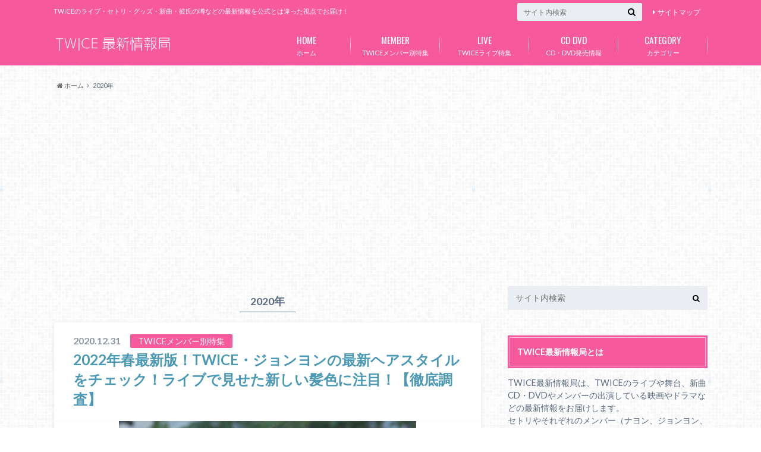

--- FILE ---
content_type: text/html; charset=UTF-8
request_url: http://twice-joho.com/date/2020
body_size: 17034
content:
<!doctype html>

<!--[if lt IE 7]><html lang="ja" class="no-js lt-ie9 lt-ie8 lt-ie7"><![endif]-->
<!--[if (IE 7)&!(IEMobile)]><html lang="ja" class="no-js lt-ie9 lt-ie8"><![endif]-->
<!--[if (IE 8)&!(IEMobile)]><html lang="ja" class="no-js lt-ie9"><![endif]-->
<!--[if gt IE 8]><!--> <html lang="ja" class="no-js"><!--<![endif]-->

	<head>
		<meta charset="utf-8">

		<meta http-equiv="X-UA-Compatible" content="IE=edge">

		<title>2020 | TWICE最新情報局</title>

		<meta name="HandheldFriendly" content="True">
		<meta name="MobileOptimized" content="320">
		<meta name="viewport" content="width=device-width, initial-scale=1"/>
		<link rel="apple-touch-icon" href="http://twice-joho.com/wp-content/uploads/2017/09/favicon.png">
		<link rel="icon" href="http://twice-joho.com/wp-content/uploads/2017/09/favicon.png">

		<link rel="pingback" href="http://twice-joho.com/xmlrpc.php">

		<!--[if IE]><link rel="shortcut icon" href="http://twice-joho.com/wp-content/uploads/2017/09/favicon.png"><![endif]-->		<!--[if lt IE 9]>
		<script src="//html5shiv.googlecode.com/svn/trunk/html5.js"></script>
		<script src="//css3-mediaqueries-js.googlecode.com/svn/trunk/css3-mediaqueries.js"></script>
		<![endif]-->

<!-- GAタグ -->
<script>
  (function(i,s,o,g,r,a,m){i['GoogleAnalyticsObject']=r;i[r]=i[r]||function(){
  (i[r].q=i[r].q||[]).push(arguments)},i[r].l=1*new Date();a=s.createElement(o),
  m=s.getElementsByTagName(o)[0];a.async=1;a.src=g;m.parentNode.insertBefore(a,m)
  })(window,document,'script','//www.google-analytics.com/analytics.js','ga');

  ga('create', 'UA-106739907-1', 'auto');
  ga('send', 'pageview');

</script>

<meta name="google-site-verification" content="BbrbRpzWVk_edigN9oGSNZAxYmQlIL4lKSsMeF6sf-k" />
		
<!-- All in One SEO Pack 2.3.16 by Michael Torbert of Semper Fi Web Design[437,461] -->
<meta name="robots" content="noindex,follow" />
<link rel='next' href='http://twice-joho.com/date/2020/page/2' />

<link rel="canonical" href="http://twice-joho.com/date/2020" />
<!-- /all in one seo pack -->
<link rel='dns-prefetch' href='//ajax.googleapis.com' />
<link rel='dns-prefetch' href='//fonts.googleapis.com' />
<link rel='dns-prefetch' href='//maxcdn.bootstrapcdn.com' />
<link rel='dns-prefetch' href='//s.w.org' />
<link rel="alternate" type="application/rss+xml" title="TWICE最新情報局 &raquo; フィード" href="http://twice-joho.com/feed" />
<link rel="alternate" type="application/rss+xml" title="TWICE最新情報局 &raquo; コメントフィード" href="http://twice-joho.com/comments/feed" />
		<script type="text/javascript">
			window._wpemojiSettings = {"baseUrl":"https:\/\/s.w.org\/images\/core\/emoji\/2.3\/72x72\/","ext":".png","svgUrl":"https:\/\/s.w.org\/images\/core\/emoji\/2.3\/svg\/","svgExt":".svg","source":{"concatemoji":"http:\/\/twice-joho.com\/wp-includes\/js\/wp-emoji-release.min.js"}};
			!function(t,a,e){var r,i,n,o=a.createElement("canvas"),l=o.getContext&&o.getContext("2d");function c(t){var e=a.createElement("script");e.src=t,e.defer=e.type="text/javascript",a.getElementsByTagName("head")[0].appendChild(e)}for(n=Array("flag","emoji4"),e.supports={everything:!0,everythingExceptFlag:!0},i=0;i<n.length;i++)e.supports[n[i]]=function(t){var e,a=String.fromCharCode;if(!l||!l.fillText)return!1;switch(l.clearRect(0,0,o.width,o.height),l.textBaseline="top",l.font="600 32px Arial",t){case"flag":return(l.fillText(a(55356,56826,55356,56819),0,0),e=o.toDataURL(),l.clearRect(0,0,o.width,o.height),l.fillText(a(55356,56826,8203,55356,56819),0,0),e===o.toDataURL())?!1:(l.clearRect(0,0,o.width,o.height),l.fillText(a(55356,57332,56128,56423,56128,56418,56128,56421,56128,56430,56128,56423,56128,56447),0,0),e=o.toDataURL(),l.clearRect(0,0,o.width,o.height),l.fillText(a(55356,57332,8203,56128,56423,8203,56128,56418,8203,56128,56421,8203,56128,56430,8203,56128,56423,8203,56128,56447),0,0),e!==o.toDataURL());case"emoji4":return l.fillText(a(55358,56794,8205,9794,65039),0,0),e=o.toDataURL(),l.clearRect(0,0,o.width,o.height),l.fillText(a(55358,56794,8203,9794,65039),0,0),e!==o.toDataURL()}return!1}(n[i]),e.supports.everything=e.supports.everything&&e.supports[n[i]],"flag"!==n[i]&&(e.supports.everythingExceptFlag=e.supports.everythingExceptFlag&&e.supports[n[i]]);e.supports.everythingExceptFlag=e.supports.everythingExceptFlag&&!e.supports.flag,e.DOMReady=!1,e.readyCallback=function(){e.DOMReady=!0},e.supports.everything||(r=function(){e.readyCallback()},a.addEventListener?(a.addEventListener("DOMContentLoaded",r,!1),t.addEventListener("load",r,!1)):(t.attachEvent("onload",r),a.attachEvent("onreadystatechange",function(){"complete"===a.readyState&&e.readyCallback()})),(r=e.source||{}).concatemoji?c(r.concatemoji):r.wpemoji&&r.twemoji&&(c(r.twemoji),c(r.wpemoji)))}(window,document,window._wpemojiSettings);
		</script>
		<style type="text/css">
img.wp-smiley,
img.emoji {
	display: inline !important;
	border: none !important;
	box-shadow: none !important;
	height: 1em !important;
	width: 1em !important;
	margin: 0 .07em !important;
	vertical-align: -0.1em !important;
	background: none !important;
	padding: 0 !important;
}
</style>
<link rel='stylesheet' id='contact-form-7-css'  href='http://twice-joho.com/wp-content/plugins/contact-form-7/includes/css/styles.css' type='text/css' media='all' />
<link rel='stylesheet' id='toc-screen-css'  href='http://twice-joho.com/wp-content/plugins/table-of-contents-plus/screen.min.css' type='text/css' media='all' />
<link rel='stylesheet' id='style-css'  href='http://twice-joho.com/wp-content/themes/albatros/style.css' type='text/css' media='all' />
<link rel='stylesheet' id='shortcode-css'  href='http://twice-joho.com/wp-content/themes/albatros/library/css/shortcode.css' type='text/css' media='all' />
<link rel='stylesheet' id='gf_Oswald-css'  href='//fonts.googleapis.com/css?family=Oswald%3A400%2C300%2C700' type='text/css' media='all' />
<link rel='stylesheet' id='gf_Lato-css'  href='//fonts.googleapis.com/css?family=Lato%3A400%2C700%2C400italic%2C700italic' type='text/css' media='all' />
<link rel='stylesheet' id='fontawesome-css'  href='//maxcdn.bootstrapcdn.com/font-awesome/4.6.0/css/font-awesome.min.css' type='text/css' media='all' />
<script type='text/javascript' src='//ajax.googleapis.com/ajax/libs/jquery/1.8.3/jquery.min.js'></script>
<link rel='https://api.w.org/' href='http://twice-joho.com/wp-json/' />
<script type="text/javascript">
	window._wp_rp_static_base_url = 'https://wprp.zemanta.com/static/';
	window._wp_rp_wp_ajax_url = "http://twice-joho.com/wp-admin/admin-ajax.php";
	window._wp_rp_plugin_version = '3.6.4';
	window._wp_rp_post_id = '1656';
	window._wp_rp_num_rel_posts = '8';
	window._wp_rp_thumbnails = true;
	window._wp_rp_post_title = '2022%E5%B9%B4%E6%98%A5%E6%9C%80%E6%96%B0%E7%89%88%EF%BC%81TWICE%E3%83%BB%E3%82%B8%E3%83%A7%E3%83%B3%E3%83%A8%E3%83%B3%E3%81%AE%E6%9C%80%E6%96%B0%E3%83%98%E3%82%A2%E3%82%B9%E3%82%BF%E3%82%A4%E3%83%AB%E3%82%92%E3%83%81%E3%82%A7%E3%83%83%E3%82%AF%EF%BC%81%E3%83%A9%E3%82%A4%E3%83%96%E3%81%A7%E8%A6%8B%E3%81%9B%E3%81%9F%E6%96%B0%E3%81%97%E3%81%84%E9%AB%AA%E8%89%B2%E3%81%AB%E6%B3%A8%E7%9B%AE%EF%BC%81%E3%80%90%E5%BE%B9%E5%BA%95%E8%AA%BF%E6%9F%BB%E3%80%91';
	window._wp_rp_post_tags = ['%E7%A7%81%E6%9C%8D%E3%83%95%E3%82%A1%E3%83%83%E3%82%B7%E3%83%A7%E3%83%B3', 'twice%E3%83%A1%E3%83%B3%E3%83%90%E3%83%BC%E5%88%A5%E7%89%B9%E9%9B%86', '%E3%82%B8%E3%83%A7%E3%83%B3%E3%83%A8%E3%83%B3', '2020', '7', '4', 'alt', '17', 'a'];
	window._wp_rp_promoted_content = true;
</script>
<link rel="stylesheet" href="http://twice-joho.com/wp-content/plugins/wordpress-23-related-posts-plugin/static/themes/modern.css?version=3.6.4" />
<style type="text/css">
.related_post_title {
}
ul.related_post {
 width:100%;
 margin:0 auto;
 height:300px;
 overflow-y:scroll!important;
}

ul.related_post li {
 overflow:hidden;
 margin-bottom:5px;
 padding:5px 0 10px;
}
ul.related_post li a {
}
ul.related_post li img {
}</style>
<script id="wpcp_disable_selection" type="text/javascript">
//<![CDATA[
var image_save_msg='You Can Not Save images!';
	var no_menu_msg='Context Menu disabled!';
	var smessage = "Content is protected !!";

function disableEnterKey(e)
{
	if (e.ctrlKey){
     var key;
     if(window.event)
          key = window.event.keyCode;     //IE
     else
          key = e.which;     //firefox (97)
    //if (key != 17) alert(key);
     if (key == 97 || key == 65 || key == 67 || key == 99 || key == 88 || key == 120 || key == 26 || key == 85  || key == 86 || key == 83 || key == 43)
     {
          show_wpcp_message('You are not allowed to copy content or view source');
          return false;
     }else
     	return true;
     }
}

function disable_copy(e)
{	
	var elemtype = e.target.nodeName;
	var isSafari = /Safari/.test(navigator.userAgent) && /Apple Computer/.test(navigator.vendor);
	elemtype = elemtype.toUpperCase();
	var checker_IMG = '';
	if (elemtype == "IMG" && checker_IMG == 'checked' && e.detail >= 2) {show_wpcp_message(alertMsg_IMG);return false;}
	if (elemtype != "TEXT" && elemtype != "TEXTAREA" && elemtype != "INPUT" && elemtype != "PASSWORD" && elemtype != "SELECT" && elemtype != "OPTION" && elemtype != "EMBED")
	{
		if (smessage !== "" && e.detail == 2)
			show_wpcp_message(smessage);
		
		if (isSafari)
			return true;
		else
			return false;
	}	
}
function disable_copy_ie()
{
	var elemtype = window.event.srcElement.nodeName;
	elemtype = elemtype.toUpperCase();
	if (elemtype == "IMG") {show_wpcp_message(alertMsg_IMG);return false;}
	if (elemtype != "TEXT" && elemtype != "TEXTAREA" && elemtype != "INPUT" && elemtype != "PASSWORD" && elemtype != "SELECT" && elemtype != "OPTION" && elemtype != "EMBED")
	{
		//alert(navigator.userAgent.indexOf('MSIE'));
			//if (smessage !== "") show_wpcp_message(smessage);
		return false;
	}
}	
function reEnable()
{
	return true;
}
document.onkeydown = disableEnterKey;
document.onselectstart = disable_copy_ie;
if(navigator.userAgent.indexOf('MSIE')==-1)
{
	document.onmousedown = disable_copy;
	document.onclick = reEnable;
}
function disableSelection(target)
{
    //For IE This code will work
    if (typeof target.onselectstart!="undefined")
    target.onselectstart = disable_copy_ie;
    
    //For Firefox This code will work
    else if (typeof target.style.MozUserSelect!="undefined")
    {target.style.MozUserSelect="none";}
    
    //All other  (ie: Opera) This code will work
    else
    target.onmousedown=function(){return false}
    target.style.cursor = "default";
}
//Calling the JS function directly just after body load
window.onload = function(){disableSelection(document.body);};
//]]>
</script>
	<script id="wpcp_disable_Right_Click" type="text/javascript">
	//<![CDATA[
	document.ondragstart = function() { return false;}
	/* ^^^^^^^^^^^^^^^^^^^^^^^^^^^^^^^^^^^^^^^^^^^^^^^^^^^^^^^^^^^^^^
	Disable context menu on images by GreenLava Version 1.0
	^^^^^^^^^^^^^^^^^^^^^^^^^^^^^^^^^^^^^^^^^^^^^^^^^^^^^^^^^^^^^^ */
	    function nocontext(e) {
	       return false;
	    }
	    document.oncontextmenu = nocontext;
	//]]>
	</script>
<style>
.unselectable
{
-moz-user-select:none;
-webkit-user-select:none;
cursor: default;
}
html
{
-webkit-touch-callout: none;
-webkit-user-select: none;
-khtml-user-select: none;
-moz-user-select: none;
-ms-user-select: none;
user-select: none;
-webkit-tap-highlight-color: rgba(0,0,0,0);
}
</style>
<script id="wpcp_css_disable_selection" type="text/javascript">
var e = document.getElementsByTagName('body')[0];
if(e)
{
	e.setAttribute('unselectable',on);
}
</script>
<style type="text/css">
body{color: #5c6b80;}
a{color: #4B99B5;}
a:hover{color: #74B7CF;}
#main .article footer .post-categories li a,#main .article footer .tags a{  background: #4B99B5;  border:1px solid #4B99B5;}
#main .article footer .tags a{color:#4B99B5; background: none;}
#main .article footer .post-categories li a:hover,#main .article footer .tags a:hover{ background:#74B7CF;  border-color:#74B7CF;}
input[type="text"],input[type="password"],input[type="datetime"],input[type="datetime-local"],input[type="date"],input[type="month"],input[type="time"],input[type="week"],input[type="number"],input[type="email"],input[type="url"],input[type="search"],input[type="tel"],input[type="color"],select,textarea,.field { background-color: #eaedf2;}
/*ヘッダー*/
.header{background: #f75a9c;}
.header .subnav .site_description,.header .mobile_site_description{color:  #fff;}
.nav li a,.subnav .linklist li a,.subnav .linklist li a:before {color: #fff;}
.nav li a:hover,.subnav .linklist li a:hover{color:#FFFF00;}
.subnav .contactbutton a{background: #cc2462;}
.subnav .contactbutton a:hover{background:#d15155;}
@media only screen and (min-width: 768px) {
	.nav ul {background: #323944;}
	.nav li ul.sub-menu li a{color: #B0B4BA;}
}
/*メインエリア*/
.byline .cat-name{background: #f75a9c; color:  #fff;}
.widgettitle {background: #f75a9c; color:  #fff;}
.widget li a:after{color: #f75a9c!important;}

/* 投稿ページ吹き出し見出し */
.single .entry-content h2{background: #5C6B80;}
.single .entry-content h2:after{border-top-color:#5C6B80;}
/* リスト要素 */
.entry-content ul li:before{ background: #5C6B80;}
.entry-content ol li:before{ background: #5C6B80;}
/* カテゴリーラベル */
.single .authorbox .author-newpost li .cat-name,.related-box li .cat-name{ background: #f75a9c;color:  #fff;}
/* CTA */
.cta-inner{ background: #323944;}
/* ローカルナビ */
.local-nav .title a{ background: #4B99B5;}
.local-nav .current_page_item a{color:#4B99B5;}
/* ランキングバッジ */
ul.wpp-list li a:before{background: #f75a9c;color:  #fff;}
/* アーカイブのボタン */
.readmore a{border:1px solid #4B99B5;color:#4B99B5;}
.readmore a:hover{background:#4B99B5;color:#fff;}
/* ボタンの色 */
.btn-wrap a{background: #4B99B5;border: 1px solid #4B99B5;}
.btn-wrap a:hover{background: #74B7CF;}
.btn-wrap.simple a{border:1px solid #4B99B5;color:#4B99B5;}
.btn-wrap.simple a:hover{background:#4B99B5;}
/* コメント */
.blue-btn, .comment-reply-link, #submit { background-color: #4B99B5; }
.blue-btn:hover, .comment-reply-link:hover, #submit:hover, .blue-btn:focus, .comment-reply-link:focus, #submit:focus {background-color: #74B7CF; }
/* サイドバー */
.widget a{text-decoration:none; color:#666;}
.widget a:hover{color:#999;}
/*フッター*/
#footer-top{background-color: #323944; color: #86909E;}
.footer a,#footer-top a{color: #B0B4BA;}
#footer-top .widgettitle{color: #86909E;}
.footer {background-color: #323944;color: #86909E;}
.footer-links li:before{ color: #f75a9c;}
/* ページネーション */
.pagination a, .pagination span,.page-links a , .page-links ul > li > span{color: #4B99B5;}
.pagination a:hover, .pagination a:focus,.page-links a:hover, .page-links a:focus{background-color: #4B99B5;}
.pagination .current:hover, .pagination .current:focus{color: #74B7CF;}
</style>
<style type="text/css">.broken_link, a.broken_link {
	text-decoration: line-through;
}</style><style type="text/css" id="custom-background-css">
body.custom-background { background-image: url("http://twice-joho.com/wp-content/themes/albatros/library/images/body_bg01.png"); background-position: left top; background-size: auto; background-repeat: repeat; background-attachment: scroll; }
</style>
<link rel="icon" href="http://twice-joho.com/wp-content/uploads/2017/09/cropped-favicon-32x32.png" sizes="32x32" />
<link rel="icon" href="http://twice-joho.com/wp-content/uploads/2017/09/cropped-favicon-192x192.png" sizes="192x192" />
<link rel="apple-touch-icon-precomposed" href="http://twice-joho.com/wp-content/uploads/2017/09/cropped-favicon-180x180.png" />
<meta name="msapplication-TileImage" content="http://twice-joho.com/wp-content/uploads/2017/09/cropped-favicon-270x270.png" />

<script async src="https://pagead2.googlesyndication.com/pagead/js/adsbygoogle.js?client=ca-pub-3208307244813000"
     crossorigin="anonymous"></script>


	</head>

	<body class="archive date custom-background unselectable">

		<div id="container">

					
			<header class="header" role="banner">

				<div id="inner-header" class="wrap cf">


					
<div id="logo">
																		<p class="h1 img"><a href="http://twice-joho.com"><img src="http://twice-joho.com/wp-content/uploads/2017/09/TWICE最新情報局ロゴ.png" alt="TWICE最新情報局"></a></p>
											</div>					
					
					<div class="subnav cf">
										<p class="site_description">TWICEのライブ・セトリ・グッズ・新曲・彼氏の噂などの最新情報を公式とは違った視点でお届け！</p>
										
										
					<ul id="menu-%e3%82%b5%e3%83%96%e3%83%8a%e3%83%93" class="linklist"><li id="menu-item-38" class="menu-item menu-item-type-post_type menu-item-object-page menu-item-38"><a href="http://twice-joho.com/sitemap-17">サイトマップ<span class="gf"></span></a></li>
</ul>					
					<form role="search" method="get" id="searchform" class="searchform" action="http://twice-joho.com/">
    <div>
        <label for="s" class="screen-reader-text"></label>
        <input type="search" id="s" name="s" value="" placeholder="サイト内検索" /><button type="submit" id="searchsubmit" ><i class="fa fa-search"></i></button>
    </div>
</form>					</div>

					<nav id="g_nav" role="navigation">
						<ul id="menu-%e3%82%b0%e3%83%ad%e3%83%bc%e3%83%90%e3%83%ab%e3%83%8a%e3%83%93" class="nav top-nav cf"><li id="menu-item-24" class="menu-item menu-item-type-custom menu-item-object-custom menu-item-home menu-item-24"><a href="http://twice-joho.com/">ホーム<span class="gf">HOME</span></a></li>
<li id="menu-item-25" class="menu-item menu-item-type-taxonomy menu-item-object-category menu-item-has-children menu-item-25"><a href="http://twice-joho.com/category/member">TWICEメンバー別特集<span class="gf">MEMBER</span></a>
<ul  class="sub-menu">
	<li id="menu-item-32" class="menu-item menu-item-type-taxonomy menu-item-object-category menu-item-32"><a href="http://twice-joho.com/category/member/im-na-yeon">ナヨン<span class="gf">TWICEのメンバー、ナヨン（イム・ナヨン）のプロフィールや性格、彼氏などの恋愛事情、愛用している香水や私服ブランド、髪型画像など、TWICEのメンバーについて詳しく紹介しています。</span></a></li>
	<li id="menu-item-28" class="menu-item menu-item-type-taxonomy menu-item-object-category menu-item-28"><a href="http://twice-joho.com/category/member/yoo-jeong-yeon">ジョンヨン<span class="gf">TWICEのメンバー、ジョンヨン（ユ・ジョンヨン）のプロフィールや性格、彼氏などの恋愛事情、愛用している香水や私服ブランド、髪型画像など、TWICEのメンバーについて詳しく紹介しています。</span></a></li>
	<li id="menu-item-34" class="menu-item menu-item-type-taxonomy menu-item-object-category menu-item-34"><a href="http://twice-joho.com/category/member/momo">モモ<span class="gf">TWICEのメンバー、モモ（平井もも）のプロフィールや性格、彼氏などの恋愛事情、愛用している香水や私服ブランド、髪型画像など、TWICEのメンバーについて詳しく紹介しています。</span></a></li>
	<li id="menu-item-26" class="menu-item menu-item-type-taxonomy menu-item-object-category menu-item-26"><a href="http://twice-joho.com/category/member/sana">サナ<span class="gf">TWICEのメンバー、サナ（湊﨑 紗夏）のプロフィールや性格、彼氏などの恋愛事情、愛用している香水や私服ブランド、髪型画像など、TWICEのメンバーについて詳しく紹介しています。</span></a></li>
	<li id="menu-item-27" class="menu-item menu-item-type-taxonomy menu-item-object-category menu-item-27"><a href="http://twice-joho.com/category/member/park-ji-hyo">ジヒョ<span class="gf">TWICEのメンバー、ジヒョ（パク・ジヒョ）のプロフィールや性格、彼氏などの恋愛事情、愛用している香水や私服ブランド、髪型画像など、TWICEのメンバーについて詳しく紹介しています。</span></a></li>
	<li id="menu-item-33" class="menu-item menu-item-type-taxonomy menu-item-object-category menu-item-33"><a href="http://twice-joho.com/category/member/mina">ミナ<span class="gf">TWICEのメンバー、ミナ（名井 南）のプロフィールや性格、彼氏などの恋愛事情、愛用している香水や私服ブランド、髪型画像など、TWICEのメンバーについて詳しく紹介しています。</span></a></li>
	<li id="menu-item-29" class="menu-item menu-item-type-taxonomy menu-item-object-category menu-item-29"><a href="http://twice-joho.com/category/member/kim-da-hyun">ダヒョン<span class="gf">TWICEのメンバー、ダヒョン（キム・ダヒョン）のプロフィールや性格、彼氏などの恋愛事情、愛用している香水や私服ブランド、髪型画像など、TWICEのメンバーについて詳しく紹介しています。</span></a></li>
	<li id="menu-item-30" class="menu-item menu-item-type-taxonomy menu-item-object-category menu-item-30"><a href="http://twice-joho.com/category/member/son-chae-young">チェヨン<span class="gf">TWICEのメンバー、チェヨン（ソン・チェヨン）のプロフィールや性格、彼氏などの恋愛事情、愛用している香水や私服ブランド、髪型画像など、TWICEのメンバーについて詳しく紹介しています。</span></a></li>
	<li id="menu-item-31" class="menu-item menu-item-type-taxonomy menu-item-object-category menu-item-31"><a href="http://twice-joho.com/category/member/chou-tzu-yu">ツウィ<span class="gf">TWICEのメンバー、ツウィ（チョウ・ツウィ）のプロフィールや性格、彼氏などの恋愛事情、愛用している香水や私服ブランド、髪型画像など、TWICEのメンバーについて詳しく紹介しています。</span></a></li>
</ul>
</li>
<li id="menu-item-35" class="menu-item menu-item-type-taxonomy menu-item-object-category menu-item-35"><a href="http://twice-joho.com/category/live">TWICEライブ特集<span class="gf">LIVE</span></a></li>
<li id="menu-item-36" class="menu-item menu-item-type-taxonomy menu-item-object-category menu-item-36"><a href="http://twice-joho.com/category/cd-dvd-pv">CD・DVD発売情報<span class="gf">CD DVD</span></a></li>
<li id="menu-item-37" class="menu-item menu-item-type-post_type menu-item-object-page menu-item-37"><a href="http://twice-joho.com/sitemap-17">カテゴリー<span class="gf">CATEGORY</span></a></li>
</ul>
					</nav>

				</div>

			</header>


<div id="breadcrumb" class="breadcrumb inner wrap cf"><ul><li itemscope itemtype="//data-vocabulary.org/Breadcrumb"><a href="http://twice-joho.com/" itemprop="url"><i class="fa fa-home"></i><span itemprop="title"> ホーム</span></a></li><li>2020年</li></ul></div>

			<div id="content">

				<div id="inner-content" class="wrap cf">

						<main id="main" class="m-all t-2of3 d-5of7 cf" role="main">

							<div class="archivettl">
																		<h1 class="archive-title h2">
											2020年										</h1>
															</div>


														
							
							<article id="post-1656" class="post-1656 post type-post status-publish format-standard has-post-thumbnail category-member category-yoo-jeong-yeon category-fashion article cf" role="article">

								<header class="entry-header article-header">

					                <p class="byline entry-meta vcard">
					
									<span class="date updated">2020.12.31</span>
					                <span class="cat-name">TWICEメンバー別特集</span>
					                <span class="author" style="display: none;"><span class="fn">admin</span></span>
					
					                </p>

									<h3 class="h2 entry-title"><a href="http://twice-joho.com/jeong-yeon-sihuku-1656" rel="bookmark" title="2022年春最新版！TWICE・ジョンヨンの最新ヘアスタイルをチェック！ライブで見せた新しい髪色に注目！【徹底調査】">2022年春最新版！TWICE・ジョンヨンの最新ヘアスタイルをチェック！ライブで見せた新しい髪色に注目！【徹底調査】</a></h3>

								</header>

																<figure class="eyecatch">
									<a href="http://twice-joho.com/jeong-yeon-sihuku-1656" rel="bookmark" title="2022年春最新版！TWICE・ジョンヨンの最新ヘアスタイルをチェック！ライブで見せた新しい髪色に注目！【徹底調査】"><img width="500" height="651" src="http://twice-joho.com/wp-content/uploads/2018/04/82fd719a59eb0cd38f3a6e6af1256b5d.png" class="attachment-single-thum size-single-thum wp-post-image" alt="TWICE　ジョンヨン　私服　おしゃれ　トミー　ニューエラ　ファッション" srcset="http://twice-joho.com/wp-content/uploads/2018/04/82fd719a59eb0cd38f3a6e6af1256b5d.png 500w, http://twice-joho.com/wp-content/uploads/2018/04/82fd719a59eb0cd38f3a6e6af1256b5d-230x300.png 230w" sizes="(max-width: 500px) 100vw, 500px" /></a>
								</figure>
								

								<section class="entry-content cf">

									<p>今日本中で話題のTWICE。 今回はTWICEメンバーのジョンヨンの私服や髪型がよく分かる画像をたくさん載せていきます～♪ とてもおしゃれですので是非参考にしてみて下さい＾＾ 可愛くて参考になるファッションがたくさんあり&#8230;</p>
									<div class="readmore">
										<a href="http://twice-joho.com/jeong-yeon-sihuku-1656" rel="bookmark" title="2022年春最新版！TWICE・ジョンヨンの最新ヘアスタイルをチェック！ライブで見せた新しい髪色に注目！【徹底調査】">続きを読む</a>
									</div>
								</section>


							</article>

							
							<article id="post-5839" class="post-5839 post type-post status-publish format-standard has-post-thumbnail category-member category-information category-sana article cf" role="article">

								<header class="entry-header article-header">

					                <p class="byline entry-meta vcard">
					
									<span class="date updated">2020.12.29</span>
					                <span class="cat-name">TWICEメンバー別特集</span>
					                <span class="author" style="display: none;"><span class="fn">contributor1</span></span>
					
					                </p>

									<h3 class="h2 entry-title"><a href="http://twice-joho.com/twice-sane-birthday-tannjyoubi-5839" rel="bookmark" title="【祝】TWICE(トゥワイス)サナ、本日24歳の誕生日！ONCEから祝福の声が届く！【SNSで話題】">【祝】TWICE(トゥワイス)サナ、本日24歳の誕生日！ONCEから祝福の声が届く！【SNSで話題】</a></h3>

								</header>

																<figure class="eyecatch">
									<a href="http://twice-joho.com/twice-sane-birthday-tannjyoubi-5839" rel="bookmark" title="【祝】TWICE(トゥワイス)サナ、本日24歳の誕生日！ONCEから祝福の声が届く！【SNSで話題】"><img width="644" height="986" src="http://twice-joho.com/wp-content/uploads/2020/12/IMG_4442.jpg" class="attachment-single-thum size-single-thum wp-post-image" alt="TWICEサナ 誕生日" srcset="http://twice-joho.com/wp-content/uploads/2020/12/IMG_4442.jpg 644w, http://twice-joho.com/wp-content/uploads/2020/12/IMG_4442-196x300.jpg 196w" sizes="(max-width: 644px) 100vw, 644px" /></a>
								</figure>
								

								<section class="entry-content cf">

									<p>本日、2020年12月29日は、TWICE(トゥワイス)のサブボーカル・サナの24歳のお誕生日です♪ サナ、お誕生日おめでとうございます〜っ！！ 今年は、新型コロナウイルスの影響により、活動に様々な制限があったTWICE&#8230;</p>
									<div class="readmore">
										<a href="http://twice-joho.com/twice-sane-birthday-tannjyoubi-5839" rel="bookmark" title="【祝】TWICE(トゥワイス)サナ、本日24歳の誕生日！ONCEから祝福の声が届く！【SNSで話題】">続きを読む</a>
									</div>
								</section>


							</article>

							
							<article id="post-5831" class="post-5831 post type-post status-publish format-standard has-post-thumbnail category-member category-information category-sana article cf" role="article">

								<header class="entry-header article-header">

					                <p class="byline entry-meta vcard">
					
									<span class="date updated">2020.12.10</span>
					                <span class="cat-name">TWICEメンバー別特集</span>
					                <span class="author" style="display: none;"><span class="fn">contributor1</span></span>
					
					                </p>

									<h3 class="h2 entry-title"><a href="http://twice-joho.com/twice-corona-pcr-sana-5831" rel="bookmark" title="K-POP界に新型コロナウイルス蔓延の危機？ついにTWICE (トゥワイス)もPCR検査実施【徹底調査】">K-POP界に新型コロナウイルス蔓延の危機？ついにTWICE (トゥワイス)もPCR検査実施【徹底調査】</a></h3>

								</header>

																<figure class="eyecatch">
									<a href="http://twice-joho.com/twice-corona-pcr-sana-5831" rel="bookmark" title="K-POP界に新型コロナウイルス蔓延の危機？ついにTWICE (トゥワイス)もPCR検査実施【徹底調査】"><img width="718" height="1077" src="http://twice-joho.com/wp-content/uploads/2020/12/IMG_3392-718x1077.jpg" class="attachment-single-thum size-single-thum wp-post-image" alt="TWICE サナ コロナ" srcset="http://twice-joho.com/wp-content/uploads/2020/12/IMG_3392-718x1077.jpg 718w, http://twice-joho.com/wp-content/uploads/2020/12/IMG_3392-200x300.jpg 200w, http://twice-joho.com/wp-content/uploads/2020/12/IMG_3392-683x1024.jpg 683w, http://twice-joho.com/wp-content/uploads/2020/12/IMG_3392.jpg 720w" sizes="(max-width: 718px) 100vw, 718px" /></a>
								</figure>
								

								<section class="entry-content cf">

									<p>現在、世界中で猛威をふるう新型コロナウイルス。 ワクチン開発が進む一方で感染拡大は止まらず、 日本では再び時短営業の要請・医療機関の逼迫と、一進一退の状態が続いています。 &nbsp; そんな中、K-POP界でもじわじわ&#8230;</p>
									<div class="readmore">
										<a href="http://twice-joho.com/twice-corona-pcr-sana-5831" rel="bookmark" title="K-POP界に新型コロナウイルス蔓延の危機？ついにTWICE (トゥワイス)もPCR検査実施【徹底調査】">続きを読む</a>
									</div>
								</section>


							</article>

							
							<article id="post-5824" class="post-5824 post type-post status-publish format-standard has-post-thumbnail category-event category-information category-31 article cf" role="article">

								<header class="entry-header article-header">

					                <p class="byline entry-meta vcard">
					
									<span class="date updated">2020.12.07</span>
					                <span class="cat-name">TWICEイベント情報</span>
					                <span class="author" style="display: none;"><span class="fn">contributor1</span></span>
					
					                </p>

									<h3 class="h2 entry-title"><a href="http://twice-joho.com/twice-online-hightouch-5824" rel="bookmark" title="TWICEのオンラインハイタッチ会に批判続出！？トラブル、強制終了、一体何が！？【徹底調査】">TWICEのオンラインハイタッチ会に批判続出！？トラブル、強制終了、一体何が！？【徹底調査】</a></h3>

								</header>

																<figure class="eyecatch">
									<a href="http://twice-joho.com/twice-online-hightouch-5824" rel="bookmark" title="TWICEのオンラインハイタッチ会に批判続出！？トラブル、強制終了、一体何が！？【徹底調査】"><img width="718" height="410" src="http://twice-joho.com/wp-content/uploads/2020/12/36196fa7af9c6bef4a23dee67baba292-718x410.jpg" class="attachment-single-thum size-single-thum wp-post-image" alt="TWICE オンラインハイタッチ会" srcset="http://twice-joho.com/wp-content/uploads/2020/12/36196fa7af9c6bef4a23dee67baba292-718x410.jpg 718w, http://twice-joho.com/wp-content/uploads/2020/12/36196fa7af9c6bef4a23dee67baba292-300x171.jpg 300w, http://twice-joho.com/wp-content/uploads/2020/12/36196fa7af9c6bef4a23dee67baba292-768x439.jpg 768w, http://twice-joho.com/wp-content/uploads/2020/12/36196fa7af9c6bef4a23dee67baba292-e1607329033492.jpg 800w" sizes="(max-width: 718px) 100vw, 718px" /></a>
								</figure>
								

								<section class="entry-content cf">

									<p>今の世の中でオンラインツールが発達し、 ファンとの交流に活かしてくれているTWICE(トゥワイス)。 メンバーに生で会えない日は続くものの、 いつでもどこでもTWICEメンバーに会える日がやってきましたね！ そして先日は&#8230;</p>
									<div class="readmore">
										<a href="http://twice-joho.com/twice-online-hightouch-5824" rel="bookmark" title="TWICEのオンラインハイタッチ会に批判続出！？トラブル、強制終了、一体何が！？【徹底調査】">続きを読む</a>
									</div>
								</section>


							</article>

							
							<article id="post-5814" class="post-5814 post type-post status-publish format-standard has-post-thumbnail category-information article cf" role="article">

								<header class="entry-header article-header">

					                <p class="byline entry-meta vcard">
					
									<span class="date updated">2020.11.19</span>
					                <span class="cat-name">TWICE情報</span>
					                <span class="author" style="display: none;"><span class="fn">contributor1</span></span>
					
					                </p>

									<h3 class="h2 entry-title"><a href="http://twice-joho.com/twice-kohaku-shutsujo-5814" rel="bookmark" title="TWICEが紅白歌合戦の出場を逃す！？コロナの影響、妹グループの存在が原因？【徹底調査】">TWICEが紅白歌合戦の出場を逃す！？コロナの影響、妹グループの存在が原因？【徹底調査】</a></h3>

								</header>

																<figure class="eyecatch">
									<a href="http://twice-joho.com/twice-kohaku-shutsujo-5814" rel="bookmark" title="TWICEが紅白歌合戦の出場を逃す！？コロナの影響、妹グループの存在が原因？【徹底調査】"><img width="718" height="381" src="http://twice-joho.com/wp-content/uploads/2020/11/ef03fbe9d75894644c5bf1e55ca11fbb-2-718x381.jpg" class="attachment-single-thum size-single-thum wp-post-image" alt="TWICE 紅白" srcset="http://twice-joho.com/wp-content/uploads/2020/11/ef03fbe9d75894644c5bf1e55ca11fbb-2-718x381.jpg 718w, http://twice-joho.com/wp-content/uploads/2020/11/ef03fbe9d75894644c5bf1e55ca11fbb-2-300x159.jpg 300w, http://twice-joho.com/wp-content/uploads/2020/11/ef03fbe9d75894644c5bf1e55ca11fbb-2-e1605769656379.jpg 700w" sizes="(max-width: 718px) 100vw, 718px" /></a>
								</figure>
								

								<section class="entry-content cf">

									<p>今年は新型コロナウイルスの影響もあり、 思うように活動できない日々が続いたTWICE(トゥワイス)。 ファンとしては、寂しい日々が続いていました。 その一方オンラインハイタッチ会の開催や、 去年から活動休止していた日本人&#8230;</p>
									<div class="readmore">
										<a href="http://twice-joho.com/twice-kohaku-shutsujo-5814" rel="bookmark" title="TWICEが紅白歌合戦の出場を逃す！？コロナの影響、妹グループの存在が原因？【徹底調査】">続きを読む</a>
									</div>
								</section>


							</article>

							
							<article id="post-5807" class="post-5807 post type-post status-publish format-standard has-post-thumbnail category-private category-member category-park-ji-hyo category-boyfriend article cf" role="article">

								<header class="entry-header article-header">

					                <p class="byline entry-meta vcard">
					
									<span class="date updated">2020.11.17</span>
					                <span class="cat-name">TWICEメンバー㊙プライベート情報</span>
					                <span class="author" style="display: none;"><span class="fn">contributor1</span></span>
					
					                </p>

									<h3 class="h2 entry-title"><a href="http://twice-joho.com/jihyo-kannda-wannaone-love-5807" rel="bookmark" title="TWICE(トゥワイス)ジヒョ、元WannaOneカン・ダニエルが破局！いったいなぜ？二人の近況は？【SNSで話題】">TWICE(トゥワイス)ジヒョ、元WannaOneカン・ダニエルが破局！いったいなぜ？二人の近況は？【SNSで話題】</a></h3>

								</header>

																<figure class="eyecatch">
									<a href="http://twice-joho.com/jihyo-kannda-wannaone-love-5807" rel="bookmark" title="TWICE(トゥワイス)ジヒョ、元WannaOneカン・ダニエルが破局！いったいなぜ？二人の近況は？【SNSで話題】"><img width="718" height="720" src="http://twice-joho.com/wp-content/uploads/2020/11/IMG_1212-718x720.jpg" class="attachment-single-thum size-single-thum wp-post-image" alt="ジヒョ　ダニエル　破局" srcset="http://twice-joho.com/wp-content/uploads/2020/11/IMG_1212.jpg 718w, http://twice-joho.com/wp-content/uploads/2020/11/IMG_1212-150x150.jpg 150w, http://twice-joho.com/wp-content/uploads/2020/11/IMG_1212-300x300.jpg 300w" sizes="(max-width: 718px) 100vw, 718px" /></a>
								</figure>
								

								<section class="entry-content cf">

									<p>先日、TWICE(トゥワイス)チェヨンの熱愛疑惑が浮上し、 TWICE恋愛解禁後からジヒョ・モモに続き、 ついに3人目の公認カップルか！？と話題になりました♪ しかし、その直後、TWICEリーダージヒョと 元WannaO&#8230;</p>
									<div class="readmore">
										<a href="http://twice-joho.com/jihyo-kannda-wannaone-love-5807" rel="bookmark" title="TWICE(トゥワイス)ジヒョ、元WannaOneカン・ダニエルが破局！いったいなぜ？二人の近況は？【SNSで話題】">続きを読む</a>
									</div>
								</section>


							</article>

							
							<article id="post-5799" class="post-5799 post type-post status-publish format-standard has-post-thumbnail category-member category-mina category-boyfriend article cf" role="article">

								<header class="entry-header article-header">

					                <p class="byline entry-meta vcard">
					
									<span class="date updated">2020.11.12</span>
					                <span class="cat-name">TWICEメンバー別特集</span>
					                <span class="author" style="display: none;"><span class="fn">contributor1</span></span>
					
					                </p>

									<h3 class="h2 entry-title"><a href="http://twice-joho.com/mina-netsuai-5799" rel="bookmark" title="TWICEミナに熱愛疑惑！？男性とのツーショット写真の真相は？【読んで安心】">TWICEミナに熱愛疑惑！？男性とのツーショット写真の真相は？【読んで安心】</a></h3>

								</header>

																<figure class="eyecatch">
									<a href="http://twice-joho.com/mina-netsuai-5799" rel="bookmark" title="TWICEミナに熱愛疑惑！？男性とのツーショット写真の真相は？【読んで安心】"><img width="718" height="957" src="http://twice-joho.com/wp-content/uploads/2020/11/mina-e1605190594511-718x957.png" class="attachment-single-thum size-single-thum wp-post-image" alt="twice ミナ 熱愛" srcset="http://twice-joho.com/wp-content/uploads/2020/11/mina-e1605190594511-718x957.png 718w, http://twice-joho.com/wp-content/uploads/2020/11/mina-e1605190594511-225x300.png 225w, http://twice-joho.com/wp-content/uploads/2020/11/mina-e1605190594511.png 743w" sizes="(max-width: 718px) 100vw, 718px" /></a>
								</figure>
								

								<section class="entry-content cf">

									<p>現在、TWICEミナの熱愛疑惑がSNS上で話題となっています！ Twitterで「ミナ」と入れると「熱愛」が続いて出てくるほど 話題になっているようですね。 いったいこの話題の発端はどこからなのか？ そこで今回はTWIC&#8230;</p>
									<div class="readmore">
										<a href="http://twice-joho.com/mina-netsuai-5799" rel="bookmark" title="TWICEミナに熱愛疑惑！？男性とのツーショット写真の真相は？【読んで安心】">続きを読む</a>
									</div>
								</section>


							</article>

							
							<article id="post-5719" class="post-5719 post type-post status-publish format-standard has-post-thumbnail category-cd-dvd-pv article cf" role="article">

								<header class="entry-header article-header">

					                <p class="byline entry-meta vcard">
					
									<span class="date updated">2020.11.12</span>
					                <span class="cat-name">新曲・アルバム・DVD・MV（PV）情報</span>
					                <span class="author" style="display: none;"><span class="fn">contributor1</span></span>
					
					                </p>

									<h3 class="h2 entry-title"><a href="http://twice-joho.com/twice-7th-better-5719" rel="bookmark" title="TWICE最新シングル2020予約案内！7thシングル『BETTER』発売日はいつ？予約方法、特典、最安値まとめ！">TWICE最新シングル2020予約案内！7thシングル『BETTER』発売日はいつ？予約方法、特典、最安値まとめ！</a></h3>

								</header>

																<figure class="eyecatch">
									<a href="http://twice-joho.com/twice-7th-better-5719" rel="bookmark" title="TWICE最新シングル2020予約案内！7thシングル『BETTER』発売日はいつ？予約方法、特典、最安値まとめ！"><img width="718" height="704" src="http://twice-joho.com/wp-content/uploads/2020/09/better-718x704.jpg" class="attachment-single-thum size-single-thum wp-post-image" alt="better twice 最新シングル" srcset="http://twice-joho.com/wp-content/uploads/2020/09/better-718x704.jpg 718w, http://twice-joho.com/wp-content/uploads/2020/09/better-300x294.jpg 300w, http://twice-joho.com/wp-content/uploads/2020/09/better-768x753.jpg 768w, http://twice-joho.com/wp-content/uploads/2020/09/better.jpg 1000w" sizes="(max-width: 718px) 100vw, 718px" /></a>
								</figure>
								

								<section class="entry-content cf">

									<p>TWICEの最新シングル『BETTER』が 2020年11月18日(水)に発売されることが発表されました！ そこで今回は各ネットショップの予約方法、最安値、 先行特典内容などについて詳しく調べてみました。 TWICEの7&#8230;</p>
									<div class="readmore">
										<a href="http://twice-joho.com/twice-7th-better-5719" rel="bookmark" title="TWICE最新シングル2020予約案内！7thシングル『BETTER』発売日はいつ？予約方法、特典、最安値まとめ！">続きを読む</a>
									</div>
								</section>


							</article>

							
							<article id="post-5787" class="post-5787 post type-post status-publish format-standard has-post-thumbnail category-member category-son-chae-young article cf" role="article">

								<header class="entry-header article-header">

					                <p class="byline entry-meta vcard">
					
									<span class="date updated">2020.11.09</span>
					                <span class="cat-name">TWICEメンバー別特集</span>
					                <span class="author" style="display: none;"><span class="fn">contributor1</span></span>
					
					                </p>

									<h3 class="h2 entry-title"><a href="http://twice-joho.com/chae-young-netsuai-5787" rel="bookmark" title="TWICEチェヨンに熱愛疑惑！噂の相手がSNSで匂わせ！？【徹底調査】">TWICEチェヨンに熱愛疑惑！噂の相手がSNSで匂わせ！？【徹底調査】</a></h3>

								</header>

																<figure class="eyecatch">
									<a href="http://twice-joho.com/chae-young-netsuai-5787" rel="bookmark" title="TWICEチェヨンに熱愛疑惑！噂の相手がSNSで匂わせ！？【徹底調査】"><img width="718" height="718" src="http://twice-joho.com/wp-content/uploads/2020/11/twice-718x718.jpg" class="attachment-single-thum size-single-thum wp-post-image" alt="twice チェヨン 熱愛疑惑" srcset="http://twice-joho.com/wp-content/uploads/2020/11/twice-718x718.jpg 718w, http://twice-joho.com/wp-content/uploads/2020/11/twice-e1604883921759-150x150.jpg 150w" sizes="(max-width: 718px) 100vw, 718px" /></a>
								</figure>
								

								<section class="entry-content cf">

									<p>2ndフルアルバム「Eyes wide open」で カムバック活動真っ最中のTWICE。 今回も素敵なパフォーマンスをたくさん見せてくれていますよね♪ そんな中メンバーのチェヨンに熱愛疑惑が流れているんです！ 目撃情報&#8230;</p>
									<div class="readmore">
										<a href="http://twice-joho.com/chae-young-netsuai-5787" rel="bookmark" title="TWICEチェヨンに熱愛疑惑！噂の相手がSNSで匂わせ！？【徹底調査】">続きを読む</a>
									</div>
								</section>


							</article>

							
							<article id="post-5777" class="post-5777 post type-post status-publish format-standard has-post-thumbnail category-private category-member category-information category-momo category-boyfriend article cf" role="article">

								<header class="entry-header article-header">

					                <p class="byline entry-meta vcard">
					
									<span class="date updated">2020.11.09</span>
					                <span class="cat-name">TWICEメンバー㊙プライベート情報</span>
					                <span class="author" style="display: none;"><span class="fn">contributor1</span></span>
					
					                </p>

									<h3 class="h2 entry-title"><a href="http://twice-joho.com/twice-momo-tannjyoubi-5777" rel="bookmark" title="【祝福】TWICE(トゥワイス)モモ、24歳の誕生日！ONCEから祝福の声が寄せられる！【SNSで話題】">【祝福】TWICE(トゥワイス)モモ、24歳の誕生日！ONCEから祝福の声が寄せられる！【SNSで話題】</a></h3>

								</header>

																<figure class="eyecatch">
									<a href="http://twice-joho.com/twice-momo-tannjyoubi-5777" rel="bookmark" title="【祝福】TWICE(トゥワイス)モモ、24歳の誕生日！ONCEから祝福の声が寄せられる！【SNSで話題】"><img width="718" height="834" src="http://twice-joho.com/wp-content/uploads/2020/11/IMG_0028-718x834.jpg" class="attachment-single-thum size-single-thum wp-post-image" alt="TWICE モモ　誕生日" srcset="http://twice-joho.com/wp-content/uploads/2020/11/IMG_0028-718x834.jpg 718w, http://twice-joho.com/wp-content/uploads/2020/11/IMG_0028-258x300.jpg 258w, http://twice-joho.com/wp-content/uploads/2020/11/IMG_0028-768x892.jpg 768w, http://twice-joho.com/wp-content/uploads/2020/11/IMG_0028-882x1024.jpg 882w, http://twice-joho.com/wp-content/uploads/2020/11/IMG_0028.jpg 1000w" sizes="(max-width: 718px) 100vw, 718px" /></a>
								</figure>
								

								<section class="entry-content cf">

									<p>先日、2ndフルアルバムの発売を発表したTWICE(トゥワイス)♪ 今や所属事務所JYPエンターテインメントの トップアーティストとして世界中で人気を博しています。 そんなTWICEのメインダンサー・モモが、本日24歳の&#8230;</p>
									<div class="readmore">
										<a href="http://twice-joho.com/twice-momo-tannjyoubi-5777" rel="bookmark" title="【祝福】TWICE(トゥワイス)モモ、24歳の誕生日！ONCEから祝福の声が寄せられる！【SNSで話題】">続きを読む</a>
									</div>
								</section>


							</article>

							
							<nav class="pagination cf">
<ul class='page-numbers'>
	<li><span class='page-numbers current'>1</span></li>
	<li><a class='page-numbers' href='http://twice-joho.com/date/2020/page/2'>2</a></li>
	<li><a class='page-numbers' href='http://twice-joho.com/date/2020/page/3'>3</a></li>
	<li><span class="page-numbers dots">&hellip;</span></li>
	<li><a class='page-numbers' href='http://twice-joho.com/date/2020/page/8'>8</a></li>
	<li><a class="next page-numbers" href="http://twice-joho.com/date/2020/page/2">></a></li>
</ul>
</nav>

							
						</main>

									<div id="sidebar1" class="sidebar m-all t-1of3 d-2of7 last-col cf" role="complementary">
					
					 
					
										
										
					
											<div id="search-2" class="widget widget_search"><form role="search" method="get" id="searchform" class="searchform" action="http://twice-joho.com/">
    <div>
        <label for="s" class="screen-reader-text"></label>
        <input type="search" id="s" name="s" value="" placeholder="サイト内検索" /><button type="submit" id="searchsubmit" ><i class="fa fa-search"></i></button>
    </div>
</form></div><div id="text-3" class="widget widget_text"><h4 class="widgettitle"><span>TWICE最新情報局とは</span></h4>			<div class="textwidget"><p>TWICE最新情報局は、TWICEのライブや舞台、新曲CD・DVDやメンバーの出演している映画やドラマなどの最新情報をお届けします。<br />
セトリやそれぞれのメンバー（ナヨン、ジョンヨン、モモ、サナ、ジヒョ、ミナ、ダヒョン、チェヨン、ツウィ）にまつわる恋の噂など、幅広い情報をお伝えしていきます。</p>
</div>
		</div><div id="simple_ga_rankig-2" class="widget widget_simple_ga_ranking"><h4 class="widgettitle"><span>人気記事ランキング♪</span></h4></div><div id="archives-2" class="widget widget_archive"><h4 class="widgettitle"><span>アーカイブ</span></h4>		<ul>
			<li><a href='http://twice-joho.com/date/2024/03'>2024年3月</a></li>
	<li><a href='http://twice-joho.com/date/2024/02'>2024年2月</a></li>
	<li><a href='http://twice-joho.com/date/2023/12'>2023年12月</a></li>
	<li><a href='http://twice-joho.com/date/2023/11'>2023年11月</a></li>
	<li><a href='http://twice-joho.com/date/2023/10'>2023年10月</a></li>
	<li><a href='http://twice-joho.com/date/2023/09'>2023年9月</a></li>
	<li><a href='http://twice-joho.com/date/2023/07'>2023年7月</a></li>
	<li><a href='http://twice-joho.com/date/2023/06'>2023年6月</a></li>
	<li><a href='http://twice-joho.com/date/2023/05'>2023年5月</a></li>
	<li><a href='http://twice-joho.com/date/2023/04'>2023年4月</a></li>
	<li><a href='http://twice-joho.com/date/2023/03'>2023年3月</a></li>
	<li><a href='http://twice-joho.com/date/2023/02'>2023年2月</a></li>
	<li><a href='http://twice-joho.com/date/2023/01'>2023年1月</a></li>
	<li><a href='http://twice-joho.com/date/2022/12'>2022年12月</a></li>
	<li><a href='http://twice-joho.com/date/2022/11'>2022年11月</a></li>
	<li><a href='http://twice-joho.com/date/2022/10'>2022年10月</a></li>
	<li><a href='http://twice-joho.com/date/2022/09'>2022年9月</a></li>
	<li><a href='http://twice-joho.com/date/2022/08'>2022年8月</a></li>
	<li><a href='http://twice-joho.com/date/2022/07'>2022年7月</a></li>
	<li><a href='http://twice-joho.com/date/2022/06'>2022年6月</a></li>
	<li><a href='http://twice-joho.com/date/2022/05'>2022年5月</a></li>
	<li><a href='http://twice-joho.com/date/2022/04'>2022年4月</a></li>
	<li><a href='http://twice-joho.com/date/2022/03'>2022年3月</a></li>
	<li><a href='http://twice-joho.com/date/2022/02'>2022年2月</a></li>
	<li><a href='http://twice-joho.com/date/2021/12'>2021年12月</a></li>
	<li><a href='http://twice-joho.com/date/2021/11'>2021年11月</a></li>
	<li><a href='http://twice-joho.com/date/2021/10'>2021年10月</a></li>
	<li><a href='http://twice-joho.com/date/2021/09'>2021年9月</a></li>
	<li><a href='http://twice-joho.com/date/2021/08'>2021年8月</a></li>
	<li><a href='http://twice-joho.com/date/2021/07'>2021年7月</a></li>
	<li><a href='http://twice-joho.com/date/2021/06'>2021年6月</a></li>
	<li><a href='http://twice-joho.com/date/2021/05'>2021年5月</a></li>
	<li><a href='http://twice-joho.com/date/2021/04'>2021年4月</a></li>
	<li><a href='http://twice-joho.com/date/2021/03'>2021年3月</a></li>
	<li><a href='http://twice-joho.com/date/2021/02'>2021年2月</a></li>
	<li><a href='http://twice-joho.com/date/2021/01'>2021年1月</a></li>
	<li><a href='http://twice-joho.com/date/2020/12'>2020年12月</a></li>
	<li><a href='http://twice-joho.com/date/2020/11'>2020年11月</a></li>
	<li><a href='http://twice-joho.com/date/2020/10'>2020年10月</a></li>
	<li><a href='http://twice-joho.com/date/2020/09'>2020年9月</a></li>
	<li><a href='http://twice-joho.com/date/2020/08'>2020年8月</a></li>
	<li><a href='http://twice-joho.com/date/2020/07'>2020年7月</a></li>
	<li><a href='http://twice-joho.com/date/2020/06'>2020年6月</a></li>
	<li><a href='http://twice-joho.com/date/2020/05'>2020年5月</a></li>
	<li><a href='http://twice-joho.com/date/2020/04'>2020年4月</a></li>
	<li><a href='http://twice-joho.com/date/2020/03'>2020年3月</a></li>
	<li><a href='http://twice-joho.com/date/2020/02'>2020年2月</a></li>
	<li><a href='http://twice-joho.com/date/2020/01'>2020年1月</a></li>
	<li><a href='http://twice-joho.com/date/2019/12'>2019年12月</a></li>
	<li><a href='http://twice-joho.com/date/2019/11'>2019年11月</a></li>
	<li><a href='http://twice-joho.com/date/2019/10'>2019年10月</a></li>
	<li><a href='http://twice-joho.com/date/2019/09'>2019年9月</a></li>
	<li><a href='http://twice-joho.com/date/2019/08'>2019年8月</a></li>
	<li><a href='http://twice-joho.com/date/2019/07'>2019年7月</a></li>
	<li><a href='http://twice-joho.com/date/2019/06'>2019年6月</a></li>
	<li><a href='http://twice-joho.com/date/2019/05'>2019年5月</a></li>
	<li><a href='http://twice-joho.com/date/2019/04'>2019年4月</a></li>
	<li><a href='http://twice-joho.com/date/2019/03'>2019年3月</a></li>
	<li><a href='http://twice-joho.com/date/2019/02'>2019年2月</a></li>
	<li><a href='http://twice-joho.com/date/2019/01'>2019年1月</a></li>
	<li><a href='http://twice-joho.com/date/2018/12'>2018年12月</a></li>
	<li><a href='http://twice-joho.com/date/2018/11'>2018年11月</a></li>
	<li><a href='http://twice-joho.com/date/2018/10'>2018年10月</a></li>
	<li><a href='http://twice-joho.com/date/2018/09'>2018年9月</a></li>
	<li><a href='http://twice-joho.com/date/2018/08'>2018年8月</a></li>
	<li><a href='http://twice-joho.com/date/2018/07'>2018年7月</a></li>
	<li><a href='http://twice-joho.com/date/2018/06'>2018年6月</a></li>
	<li><a href='http://twice-joho.com/date/2018/05'>2018年5月</a></li>
	<li><a href='http://twice-joho.com/date/2018/04'>2018年4月</a></li>
	<li><a href='http://twice-joho.com/date/2018/03'>2018年3月</a></li>
	<li><a href='http://twice-joho.com/date/2018/02'>2018年2月</a></li>
	<li><a href='http://twice-joho.com/date/2018/01'>2018年1月</a></li>
	<li><a href='http://twice-joho.com/date/2017/12'>2017年12月</a></li>
	<li><a href='http://twice-joho.com/date/2017/11'>2017年11月</a></li>
	<li><a href='http://twice-joho.com/date/2017/10'>2017年10月</a></li>
		</ul>
		</div><div id="categories-2" class="widget widget_categories"><h4 class="widgettitle"><span>カテゴリー</span></h4>		<ul>
	<li class="cat-item cat-item-7"><a href="http://twice-joho.com/category/media/cm" title="TWICEのCM出演情報です。">CM</a>
</li>
	<li class="cat-item cat-item-4"><a href="http://twice-joho.com/category/event" title="TWICEが出演するCM、バクステ、アプリなど、TWICEのイベントに関する情報をご紹介していきます。">TWICEイベント情報</a>
</li>
	<li class="cat-item cat-item-5"><a href="http://twice-joho.com/category/goods" title="TWICEのグッズ情報を紹介しています。公式ライブグッズの通販情報や購入情報、ライブグッズの待ち時間、TWICEメンバーの写真集など書籍情報、映画フライヤーやチラシ・パンフレット情報など情報盛りだくさん！">TWICEグッズ情報</a>
</li>
	<li class="cat-item cat-item-6"><a href="http://twice-joho.com/category/media" title="TWICEのメディア出演情報です。TWICEがCDやDVDの発売・予約情報、テレビやドラマ、映画、ラジオといったメディアへ出演する情報を紹介しています。">TWICEメディア出演情報</a>
</li>
	<li class="cat-item cat-item-10"><a href="http://twice-joho.com/category/private" title="TWICEのメンバーに関する丸秘プライベート情報を紹介しています。TWICEメンバーの彼氏情報や熱愛疑惑情報、詳しいプロフィールや血液型、性格や、メンバーの過去の情報など細かく載せています。">TWICEメンバー㊙プライベート情報</a>
</li>
	<li class="cat-item cat-item-15"><a href="http://twice-joho.com/category/member" title="TWICEのメンバー7人（ナヨン、ジョンヨン、モモ、サナ、ジヒョ、ミナ、ダヒョン、チェヨン、ツウィ）のメンバー別特集です。TWICEメンバーのプロフィールや性格、彼氏などの恋愛事情、愛用している香水や私服ブランド、髪型画像など、TWICEのメンバーについて詳しく紹介しています。">TWICEメンバー別特集</a>
</li>
	<li class="cat-item cat-item-25"><a href="http://twice-joho.com/category/live" title="TWICEのライブに関する最新情報を紹介しています。TWICEライブ・ライブビューイングの日程、セトリ＆レポ、チケット予約方法、ライブグッズ購入情報など。ネタバレもあります。">TWICEライブ特集</a>
</li>
	<li class="cat-item cat-item-27"><a href="http://twice-joho.com/category/information" title="TWICEのテレビ・ドラマ出演情報やライブ開催・日程情報、重大発表の噂など、あらゆる観点からTWICEに関する情報をご紹介しています。">TWICE情報</a>
</li>
	<li class="cat-item cat-item-14"><a href="http://twice-joho.com/category/private/zatsugaku" title="知っておくと他のファンと差が出るTWICEのちょっとした知識や雑学を紹介しています。">TWICE雑学コーナー</a>
</li>
	<li class="cat-item cat-item-19"><a href="http://twice-joho.com/category/member/sana" title="TWICEのメンバー、サナ（湊﨑 紗夏）のプロフィールや性格、彼氏などの恋愛事情、愛用している香水や私服ブランド、髪型画像など、TWICEのメンバーについて詳しく紹介しています。">サナ</a>
</li>
	<li class="cat-item cat-item-20"><a href="http://twice-joho.com/category/member/park-ji-hyo" title="TWICEのメンバー、ジヒョ（パク・ジヒョ）のプロフィールや性格、彼氏などの恋愛事情、愛用している香水や私服ブランド、髪型画像など、TWICEのメンバーについて詳しく紹介しています。">ジヒョ</a>
</li>
	<li class="cat-item cat-item-17"><a href="http://twice-joho.com/category/member/yoo-jeong-yeon" title="TWICEのメンバー、ジョンヨン（ユ・ジョンヨン）のプロフィールや性格、彼氏などの恋愛事情、愛用している香水や私服ブランド、髪型画像など、TWICEのメンバーについて詳しく紹介しています。">ジョンヨン</a>
</li>
	<li class="cat-item cat-item-26"><a href="http://twice-joho.com/category/live/setlists" title="TWICEのライブツアーのセットリスト（セトリ）情報を紹介しています。ファンによる感想レポートやネタバレ情報も含まれています。">セットリスト</a>
</li>
	<li class="cat-item cat-item-22"><a href="http://twice-joho.com/category/member/kim-da-hyun" title="TWICEのメンバー、ダヒョン（キム・ダヒョン）のプロフィールや性格、彼氏などの恋愛事情、愛用している香水や私服ブランド、髪型画像など、TWICEのメンバーについて詳しく紹介しています。">ダヒョン</a>
</li>
	<li class="cat-item cat-item-23"><a href="http://twice-joho.com/category/member/son-chae-young" title="TWICEのメンバー、チェヨン（ソン・チェヨン）のプロフィールや性格、彼氏などの恋愛事情、愛用している香水や私服ブランド、髪型画像など、TWICEのメンバーについて詳しく紹介しています。">チェヨン</a>
</li>
	<li class="cat-item cat-item-2"><a href="http://twice-joho.com/category/tickets" title="TWICEのライブチケットの先行予約方法や発売日、ライブビューイングの当日券情報などTWICEのライブチケットについて紹介しています。">チケット予約</a>
</li>
	<li class="cat-item cat-item-24"><a href="http://twice-joho.com/category/member/chou-tzu-yu" title="TWICEのメンバー、ツウィ（チョウ・ツウィ）のプロフィールや性格、彼氏などの恋愛事情、愛用している香水や私服ブランド、髪型画像など、TWICEのメンバーについて詳しく紹介しています。">ツウィ</a>
</li>
	<li class="cat-item cat-item-8"><a href="http://twice-joho.com/category/media/drama" title="TWICEの映画出演情報です。">ドラマ</a>
</li>
	<li class="cat-item cat-item-16"><a href="http://twice-joho.com/category/member/im-na-yeon" title="TWICEのメンバー、ナヨン（イム・ナヨン）のプロフィールや性格、彼氏などの恋愛事情、愛用している香水や私服ブランド、髪型画像など、TWICEのメンバーについて詳しく紹介しています。">ナヨン</a>
</li>
	<li class="cat-item cat-item-31"><a href="http://twice-joho.com/category/event/%e3%83%8f%e3%82%a4%e3%82%bf%e3%83%83%e3%83%81%e4%bc%9a" >ハイタッチ会</a>
</li>
	<li class="cat-item cat-item-33"><a href="http://twice-joho.com/category/event/%e3%83%95%e3%82%a1%e3%83%b3%e3%83%9f%e3%83%bc%e3%83%86%e3%82%a3%e3%83%b3%e3%82%b0" >ファンミーティング</a>
</li>
	<li class="cat-item cat-item-11"><a href="http://twice-joho.com/category/private/profile" title="TWICEのメンバーに関するプロフィール情報を紹介しています。">プロフィール</a>
</li>
	<li class="cat-item cat-item-21"><a href="http://twice-joho.com/category/member/mina" title="TWICEのメンバー、ミナ（名井 南）のプロフィールや性格、彼氏などの恋愛事情、愛用している香水や私服ブランド、髪型画像など、TWICEのメンバーについて詳しく紹介しています。">ミナ</a>
</li>
	<li class="cat-item cat-item-18"><a href="http://twice-joho.com/category/member/momo" title="TWICEのメンバー、モモ（平井もも）のプロフィールや性格、彼氏などの恋愛事情、愛用している香水や私服ブランド、髪型画像など、TWICEのメンバーについて詳しく紹介しています。">モモ</a>
</li>
	<li class="cat-item cat-item-12"><a href="http://twice-joho.com/category/private/boyfriend" title="TWICEのメンバーに関する彼氏候補情報、元カレ情報、熱愛疑惑など、TWICEファンの噂や推測も含めて検証しています。">彼氏の噂</a>
</li>
	<li class="cat-item cat-item-3"><a href="http://twice-joho.com/category/cd-dvd-pv" title="TWICEの新曲（シングル曲）やアルバムの予約方法、発売日、最安値情報を紹介しています。TWICEのDVDやポスターなど初回特典情報や、関連するミュージックビデオ（MV・PV）情報も載せています。">新曲・アルバム・DVD・MV（PV）情報</a>
</li>
	<li class="cat-item cat-item-9"><a href="http://twice-joho.com/category/media/movie" title="TWICEの映画出演情報です。">映画</a>
</li>
	<li class="cat-item cat-item-1"><a href="http://twice-joho.com/category/%e6%9c%aa%e5%88%86%e9%a1%9e" >未分類</a>
</li>
	<li class="cat-item cat-item-32"><a href="http://twice-joho.com/category/%e6%ad%8c%e8%a9%9e" >歌詞</a>
</li>
	<li class="cat-item cat-item-13"><a href="http://twice-joho.com/category/private/fashion" title="TWICEメンバーの私服ファッションや愛用ブランド、コーディネート情報、TWICEメンバーのかわいい髪型情報などを紹介しています。">私服ファッション</a>
</li>
		</ul>
</div>					
					
				</div>

				</div>

			</div>



<div id="page-top">
	<a href="#header" title="ページトップへ"><i class="fa fa-chevron-up"></i></a>
</div>

							<div id="footer-top" class="cf">
					<div class="inner wrap">
												
												
											</div>
				</div>
			
			<footer id="footer" class="footer" role="contentinfo">
				<div id="inner-footer" class="wrap cf">
					<div class="m-all t-3of5 d-4of7">
						<nav role="navigation">
													</nav>
					</div>
					<div class="m-all t-2of5 d-3of7">
						<p class="source-org copyright">&copy;Copyright2026 <a href="http://twice-joho.com" rel="nofollow">TWICE最新情報局</a>.All Rights Reserved.</p>
					</div>
				</div>

			</footer>
		</div>


	<div id="wpcp-error-message" class="msgmsg-box-wpcp warning-wpcp hideme"><span>error: </span>Content is protected !!</div>
	<script>
	var timeout_result;
	function show_wpcp_message(smessage)
	{
		if (smessage !== "")
			{
			var smessage_text = '<span>Alert: </span>'+smessage;
			document.getElementById("wpcp-error-message").innerHTML = smessage_text;
			document.getElementById("wpcp-error-message").className = "msgmsg-box-wpcp warning-wpcp showme";
			clearTimeout(timeout_result);
			timeout_result = setTimeout(hide_message, 3000);
			}
	}
	function hide_message()
	{
		document.getElementById("wpcp-error-message").className = "msgmsg-box-wpcp warning-wpcp hideme";
	}
	</script>
	<style type="text/css">
	#wpcp-error-message {
	    direction: ltr;
	    text-align: center;
	    transition: opacity 900ms ease 0s;
	    z-index: 99999999;
	}
	.hideme {
    	opacity:0;
    	visibility: hidden;
	}
	.showme {
    	opacity:1;
    	visibility: visible;
	}
	.msgmsg-box-wpcp {
		border-radius: 10px;
		color: #555;
		font-family: Tahoma;
		font-size: 11px;
		margin: 10px;
		padding: 10px 36px;
		position: fixed;
		width: 255px;
		top: 50%;
  		left: 50%;
  		margin-top: -10px;
  		margin-left: -130px;
  		-webkit-box-shadow: 0px 0px 34px 2px rgba(242,191,191,1);
		-moz-box-shadow: 0px 0px 34px 2px rgba(242,191,191,1);
		box-shadow: 0px 0px 34px 2px rgba(242,191,191,1);
	}
	.msgmsg-box-wpcp span {
		font-weight:bold;
		text-transform:uppercase;
	}
	.error-wpcp {		background:#ffecec url('http://twice-joho.com/wp-content/plugins/wp-content-copy-protector/images/error.png') no-repeat 10px 50%;
		border:1px solid #f5aca6;
	}
	.success {
		background:#e9ffd9 url('http://twice-joho.com/wp-content/plugins/wp-content-copy-protector/images/success.png') no-repeat 10px 50%;
		border:1px solid #a6ca8a;
	}
	.warning-wpcp {
		background:#ffecec url('http://twice-joho.com/wp-content/plugins/wp-content-copy-protector/images/warning.png') no-repeat 10px 50%;
		border:1px solid #f5aca6;
	}
	.notice {
		background:#e3f7fc url('http://twice-joho.com/wp-content/plugins/wp-content-copy-protector/images/notice.png') no-repeat 10px 50%;
		border:1px solid #8ed9f6;
	}
    </style>
<script type='text/javascript'>
/* <![CDATA[ */
var wpcf7 = {"apiSettings":{"root":"http:\/\/twice-joho.com\/wp-json\/contact-form-7\/v1","namespace":"contact-form-7\/v1"},"recaptcha":{"messages":{"empty":"\u3042\u306a\u305f\u304c\u30ed\u30dc\u30c3\u30c8\u3067\u306f\u306a\u3044\u3053\u3068\u3092\u8a3c\u660e\u3057\u3066\u304f\u3060\u3055\u3044\u3002"}}};
/* ]]> */
</script>
<script type='text/javascript' src='http://twice-joho.com/wp-content/plugins/contact-form-7/includes/js/scripts.js'></script>
<script type='text/javascript'>
/* <![CDATA[ */
var tocplus = {"visibility_show":"show","visibility_hide":"hide","width":"Auto"};
/* ]]> */
</script>
<script type='text/javascript' src='http://twice-joho.com/wp-content/plugins/table-of-contents-plus/front.min.js'></script>
<script type='text/javascript' src='http://twice-joho.com/wp-content/themes/albatros/library/js/libs/jquery.meanmenu.min.js'></script>
<script type='text/javascript' src='http://twice-joho.com/wp-content/themes/albatros/library/js/scripts.js'></script>
<script type='text/javascript' src='http://twice-joho.com/wp-content/themes/albatros/library/js/libs/modernizr.custom.min.js'></script>
<script type='text/javascript' src='http://twice-joho.com/wp-includes/js/wp-embed.min.js'></script>

	</body>

</html>

--- FILE ---
content_type: text/html; charset=utf-8
request_url: https://www.google.com/recaptcha/api2/aframe
body_size: 268
content:
<!DOCTYPE HTML><html><head><meta http-equiv="content-type" content="text/html; charset=UTF-8"></head><body><script nonce="_2gG1lrG4V3l8DwOw3W9hA">/** Anti-fraud and anti-abuse applications only. See google.com/recaptcha */ try{var clients={'sodar':'https://pagead2.googlesyndication.com/pagead/sodar?'};window.addEventListener("message",function(a){try{if(a.source===window.parent){var b=JSON.parse(a.data);var c=clients[b['id']];if(c){var d=document.createElement('img');d.src=c+b['params']+'&rc='+(localStorage.getItem("rc::a")?sessionStorage.getItem("rc::b"):"");window.document.body.appendChild(d);sessionStorage.setItem("rc::e",parseInt(sessionStorage.getItem("rc::e")||0)+1);localStorage.setItem("rc::h",'1769101907673');}}}catch(b){}});window.parent.postMessage("_grecaptcha_ready", "*");}catch(b){}</script></body></html>

--- FILE ---
content_type: text/plain
request_url: https://www.google-analytics.com/j/collect?v=1&_v=j102&a=1836246780&t=pageview&_s=1&dl=http%3A%2F%2Ftwice-joho.com%2Fdate%2F2020&ul=en-us%40posix&dt=2020%20%7C%20TWICE%E6%9C%80%E6%96%B0%E6%83%85%E5%A0%B1%E5%B1%80&sr=1280x720&vp=1280x720&_u=IEBAAEABAAAAACAAI~&jid=1057087557&gjid=1570055199&cid=1795310010.1769101906&tid=UA-106739907-1&_gid=2026934318.1769101906&_r=1&_slc=1&z=617502307
body_size: -285
content:
2,cG-JDLNJE3W45